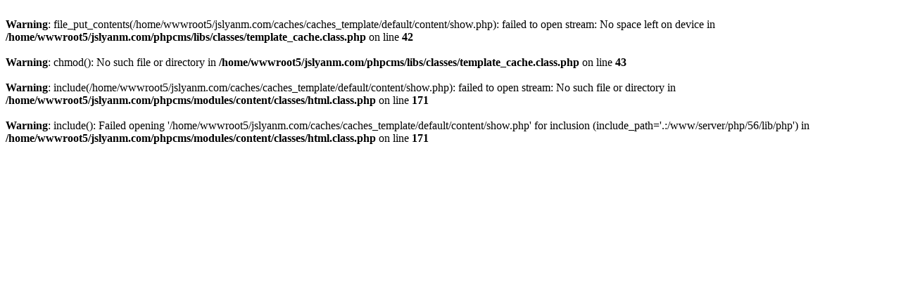

--- FILE ---
content_type: text/html
request_url: http://www.jslyanm.com/html/2013/case_0302/237.html
body_size: 998
content:
<br />
<b>Warning</b>:  file_put_contents(/home/wwwroot5/jslyanm.com/caches/caches_template/default/content/show.php): failed to open stream: No space left on device in <b>/home/wwwroot5/jslyanm.com/phpcms/libs/classes/template_cache.class.php</b> on line <b>42</b><br />
<br />
<b>Warning</b>:  chmod(): No such file or directory in <b>/home/wwwroot5/jslyanm.com/phpcms/libs/classes/template_cache.class.php</b> on line <b>43</b><br />
<br />
<b>Warning</b>:  include(/home/wwwroot5/jslyanm.com/caches/caches_template/default/content/show.php): failed to open stream: No such file or directory in <b>/home/wwwroot5/jslyanm.com/phpcms/modules/content/classes/html.class.php</b> on line <b>171</b><br />
<br />
<b>Warning</b>:  include(): Failed opening '/home/wwwroot5/jslyanm.com/caches/caches_template/default/content/show.php' for inclusion (include_path='.:/www/server/php/56/lib/php') in <b>/home/wwwroot5/jslyanm.com/phpcms/modules/content/classes/html.class.php</b> on line <b>171</b><br />
